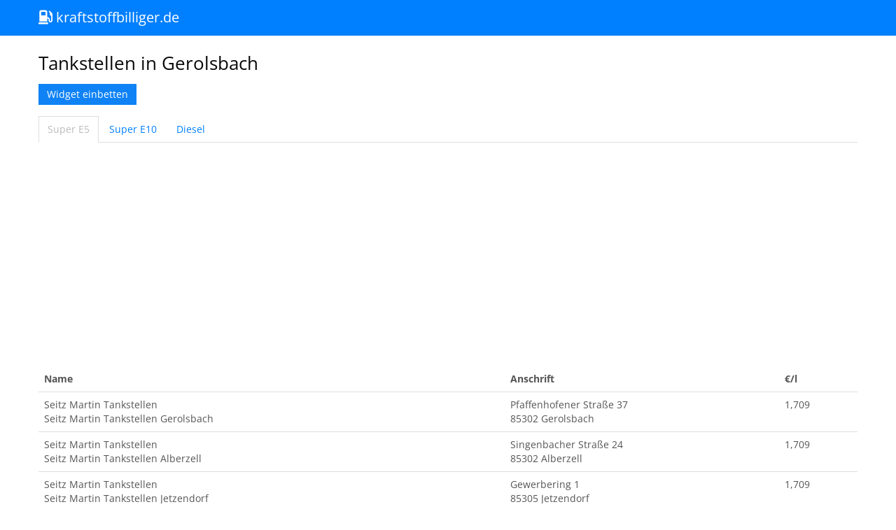

--- FILE ---
content_type: text/html; charset=UTF-8
request_url: https://kraftstoffbilliger.de/ort/gerolsbach
body_size: 3655
content:
<!DOCTYPE html>
<html lang="de">
  <head>
    <meta charset="utf-8">
    <meta name="viewport" content="width=device-width, initial-scale=1.0">
	
    <!-- Le styles -->
	<link href="https://cdn.merq.de/l/netdna.bootstrapcdn.com/bootswatch/2.3.2/cosmo/bootstrap.min.css" rel="stylesheet">
	<link href="//netdna.bootstrapcdn.com/twitter-bootstrap/2.3.1/css/bootstrap-responsive.min.css" rel="stylesheet">
	<link rel="stylesheet" href="https://cdnjs.cloudflare.com/ajax/libs/font-awesome/5.15.4/css/all.min.css" integrity="sha512-1ycn6IcaQQ40/MKBW2W4Rhis/DbILU74C1vSrLJxCq57o941Ym01SwNsOMqvEBFlcgUa6xLiPY/NS5R+E6ztJQ==" crossorigin="anonymous" referrerpolicy="no-referrer" />
	<link rel="icon" type="image/png" href="https://kraftstoffbilliger.de/img/kraftstoffbilliger_icon.png" />
	
<title>Tankstellen in Gerolsbach</title>
<meta name="DC.title" content="Tankstellen in Gerolsbach">
<meta property="og:title" content="Tankstellen in Gerolsbach" />

<meta name="description" content="Günstig Tanken in Gerolsbach. Preise von Super E5, Super E10 und Diesel vergleichen.">
<meta name="DC.description" content="Günstig Tanken in Gerolsbach. Preise von Super E5, Super E10 und Diesel vergleichen.">
<meta property="og:description" content="Günstig Tanken in Gerolsbach. Preise von Super E5, Super E10 und Diesel vergleichen." />

<meta name="DC.creator" content="kraftstoffbilliger.de">
<meta name="author" content="kraftstoffbilliger.de">

<meta name="DC.subject" content="Kraftstoff">
<meta name="page-topic" content="Kraftstoff">

<meta name="keywords" content="Tanken, Tanken in Gerolsbach, Gerolsbach, Günstig Tanken in Gerolsbach">

<link rel="manifest" href="/manifest.json">

<script src="https://ajax.googleapis.com/ajax/libs/jquery/1/jquery.min.js"></script>
<script>
function setCookie(c_name,value,exdays) {
var exdate=new Date();
exdate.setDate(exdate.getDate() + exdays);
var c_value=escape(value) + ((exdays==null) ? "" : ";     expires="+exdate.toUTCString());
document.cookie=c_name + "=" + c_value;
}
</script>
	
    <style type="text/css">
	.navbar .btn-navbar {
display: none !important;
}

/*
	@media (max-width: 400px) {
	.brand img {
	display:none;
	}
	.brandtext {
	display:block !important;
	font-size: 24px;
	}
	.brand {
	padding: 15px 20px 15px !important;
	}
	}
	*/
	
	@media (min-width: 980px) {
    body {
    padding-top: 60px;
	}}
	body {
    padding-bottom: 40px;
    }
	a.brand:hover {
	background-color: transparent !important;
	}
	    </style>
	
	
    <!-- HTML5 shim, for IE6-8 support of HTML5 elements -->
    <!--[if lt IE 9]>
      <script src="//html5shiv.googlecode.com/svn/trunk/html5.js"></script>
    <![endif]-->
	
<script async src="https://pagead2.googlesyndication.com/pagead/js/adsbygoogle.js?client=ca-pub-7819299620890128"
     crossorigin="anonymous"></script>



	
	
  </head>
  <body>

    <div class="navbar navbar-inverse navbar-fixed-top">
      <div class="navbar-inner">
        <div class="container">
          <button type="button" class="btn btn-navbar" data-toggle="collapse" data-target=".nav-collapse">
            <span class="icon-bar"></span>
            <span class="icon-bar"></span>
            <span class="icon-bar"></span>
          </button>
         <!-- <a style="padding:10px 20px 10px;" class="brand" href="https://kraftstoffbilliger.de"><span class="brandtext" style="display:none;">kraftstoffbilliger.de</span><img src="//kraftstoffbilliger.de/img/kraftstoffbilliger_top.png" alt="kraftstoffbilliger.de" border="0"></a>
		  -->
 <a class="brand" href="https://kraftstoffbilliger.de"><i class="fas fa-gas-pump"></i> kraftstoffbilliger.de</a>
		  
		  
        </div>
      </div>
    </div>

    <div class="container"><h2>Tankstellen in Gerolsbach</h2>

<a href="#myModal" role="button" data-toggle="modal" style="margin-bottom:16px;" class="btn btn-primary">Widget einbetten</a>



 <ul class="nav nav-tabs">
    <li class="active"><a onclick="setCookie('ksor','1',20*365)" href="#tab1" data-toggle="tab">Super E5</a></li>
	<li ><a onclick="setCookie('ksor','2',20*365)" href="#tab2" data-toggle="tab">Super E10</a></li>
	<li ><a onclick="setCookie('ksor','3',20*365)" href="#tab3" data-toggle="tab">Diesel</a></li>
  </ul>
  <div class="tab-content">
  
  
  <div class="tab-pane active" id="tab1">

<table class="table">
              <thead>
                <tr>
                  <th>Name</th>
                  <th>Anschrift</th>
                  <th>€/l</th>
                </tr>
              </thead>
              <tbody>
			                  <tr style="cursor:pointer;" onclick="window.location='https://kraftstoffbilliger.de/tankstelle/00060360-0004-4444-8888-ACDC00000004';">
                  <td>Seitz Martin Tankstellen<br>Seitz Martin Tankstellen Gerolsbach</td>
                  <td>Pfaffenhofener Straße 37<br>85302 Gerolsbach</td>
                  <td>1,709</td>
                </tr>
                <tr style="cursor:pointer;" onclick="window.location='https://kraftstoffbilliger.de/tankstelle/00060472-0003-4444-8888-ACDC00000003';">
                  <td>Seitz Martin Tankstellen<br>Seitz Martin Tankstellen Alberzell</td>
                  <td>Singenbacher Straße 24<br>85302 Alberzell</td>
                  <td>1,709</td>
                </tr>
                <tr style="cursor:pointer;" onclick="window.location='https://kraftstoffbilliger.de/tankstelle/00060471-0001-4444-8888-ACDC00000001';">
                  <td>Seitz Martin Tankstellen<br>Seitz Martin Tankstellen Jetzendorf</td>
                  <td>Gewerbering 1<br>85305 Jetzendorf</td>
                  <td>1,709</td>
                </tr>
                <tr style="cursor:pointer;" onclick="window.location='https://kraftstoffbilliger.de/tankstelle/CB227C5E-9766-5A71-9E62-F7E7FE6EAD7B';">
                  <td>Hoyer<br>Pörnbach</td>
                  <td>Ingolstädter Str. 22<br>85309 Pörnbach</td>
                  <td>1,729</td>
                </tr>
                <tr style="cursor:pointer;" onclick="window.location='https://kraftstoffbilliger.de/tankstelle/E67583AE-DA5B-4143-B73F-4FD0A6F0FF17';">
                  <td>Shell<br>Shell Schweitenkirchen Robert-Koch-Str. 1</td>
                  <td>Robert-Koch-Str. 1<br>85301 Schweitenkirchen</td>
                  <td>1,859</td>
                </tr>
                <tr style="cursor:pointer;" onclick="window.location='https://kraftstoffbilliger.de/tankstelle/EC4D1D2E-9CDD-48E0-B690-A5BF92C9BF0D';">
                  <td>AGIP ENI<br>ENI</td>
                  <td>Oberthann Nr. 9<br>85301 Schweitenkirchen</td>
                  <td>1,859</td>
                </tr>
                <tr style="color:#adadad;cursor:pointer;" onclick="window.location='https://kraftstoffbilliger.de/tankstelle/00060056-2A6F-4444-8888-ACDC00000001';">
                  <td>Tankstelle Kreidl<br>Tankstelle Kreidl</td>
                  <td>Hauptstr.  28<br>85301 Schweitenkirchen</td>
                  <td></td>
                </tr>                <tr style="color:#adadad;cursor:pointer;" onclick="window.location='https://kraftstoffbilliger.de/tankstelle/AC93A326-F6C9-47D1-94DC-A7B778DA0386';">
                  <td>ARAL<br>Aral Tankstelle, BELLERSHEIM TANKSTELLEN</td>
                  <td>A 9<br>85301 Geisenhausen</td>
                  <td></td>
                </tr>              </tbody>
            </table>
			
			</div>
			
			
			
			
			
			
			
			
			
			
			
			
			
			
			
			
			
			
			
			
			
			
			
			 <div class="tab-pane " id="tab2">
  
<table class="table">
              <thead>
                <tr>
                  <th>Name</th>
                  <th>Anschrift</th>
                  <th>€/l</th>
                </tr>
              </thead>
              <tbody>
			                  <tr style="cursor:pointer;" onclick="window.location='https://kraftstoffbilliger.de/tankstelle/CB227C5E-9766-5A71-9E62-F7E7FE6EAD7B';">
                  <td>Hoyer<br>Pörnbach</td>
                  <td>Ingolstädter Str. 22<br>85309 Pörnbach</td>
                  <td>1,669</td>
                </tr>
                <tr style="cursor:pointer;" onclick="window.location='https://kraftstoffbilliger.de/tankstelle/00060360-0004-4444-8888-ACDC00000004';">
                  <td>Seitz Martin Tankstellen<br>Seitz Martin Tankstellen Gerolsbach</td>
                  <td>Pfaffenhofener Straße 37<br>85302 Gerolsbach</td>
                  <td>1,669</td>
                </tr>
                <tr style="cursor:pointer;" onclick="window.location='https://kraftstoffbilliger.de/tankstelle/00060472-0003-4444-8888-ACDC00000003';">
                  <td>Seitz Martin Tankstellen<br>Seitz Martin Tankstellen Alberzell</td>
                  <td>Singenbacher Straße 24<br>85302 Alberzell</td>
                  <td>1,669</td>
                </tr>
                <tr style="cursor:pointer;" onclick="window.location='https://kraftstoffbilliger.de/tankstelle/00060471-0001-4444-8888-ACDC00000001';">
                  <td>Seitz Martin Tankstellen<br>Seitz Martin Tankstellen Jetzendorf</td>
                  <td>Gewerbering 1<br>85305 Jetzendorf</td>
                  <td>1,669</td>
                </tr>
                <tr style="cursor:pointer;" onclick="window.location='https://kraftstoffbilliger.de/tankstelle/E67583AE-DA5B-4143-B73F-4FD0A6F0FF17';">
                  <td>Shell<br>Shell Schweitenkirchen Robert-Koch-Str. 1</td>
                  <td>Robert-Koch-Str. 1<br>85301 Schweitenkirchen</td>
                  <td>1,799</td>
                </tr>
                <tr style="cursor:pointer;" onclick="window.location='https://kraftstoffbilliger.de/tankstelle/EC4D1D2E-9CDD-48E0-B690-A5BF92C9BF0D';">
                  <td>AGIP ENI<br>ENI</td>
                  <td>Oberthann Nr. 9<br>85301 Schweitenkirchen</td>
                  <td>1,799</td>
                </tr>
                <tr style="color:#adadad;cursor:pointer;" onclick="window.location='https://kraftstoffbilliger.de/tankstelle/00060056-2A6F-4444-8888-ACDC00000001';">
                  <td>Tankstelle Kreidl<br>Tankstelle Kreidl</td>
                  <td>Hauptstr.  28<br>85301 Schweitenkirchen</td>
                  <td></td>
                </tr>               <tr style="color:#adadad;cursor:pointer;" onclick="window.location='https://kraftstoffbilliger.de/tankstelle/AC93A326-F6C9-47D1-94DC-A7B778DA0386';">
                  <td>ARAL<br>Aral Tankstelle, BELLERSHEIM TANKSTELLEN</td>
                  <td>A 9<br>85301 Geisenhausen</td>
                  <td></td>
                </tr>              </tbody>
            </table>
			
			</div>
			
			
			
			
			
			
			
			
			
			
			
			
			
			
			
			
			
			
			
			
			
			 <div class="tab-pane " id="tab3">
  
<table class="table">
              <thead>
                <tr>
                  <th>Name</th>
                  <th>Anschrift</th>
                  <th>€/l</th>
                </tr>
              </thead>
              <tbody>
			                  <tr style="cursor:pointer;" onclick="window.location='https://kraftstoffbilliger.de/tankstelle/00060360-0004-4444-8888-ACDC00000004';">
                  <td>Seitz Martin Tankstellen<br>Seitz Martin Tankstellen Gerolsbach</td>
                  <td>Pfaffenhofener Straße 37<br>85302 Gerolsbach</td>
                  <td>1,599</td>
                </tr>
                <tr style="cursor:pointer;" onclick="window.location='https://kraftstoffbilliger.de/tankstelle/00060471-0001-4444-8888-ACDC00000001';">
                  <td>Seitz Martin Tankstellen<br>Seitz Martin Tankstellen Jetzendorf</td>
                  <td>Gewerbering 1<br>85305 Jetzendorf</td>
                  <td>1,599</td>
                </tr>
                <tr style="cursor:pointer;" onclick="window.location='https://kraftstoffbilliger.de/tankstelle/00060472-0003-4444-8888-ACDC00000003';">
                  <td>Seitz Martin Tankstellen<br>Seitz Martin Tankstellen Alberzell</td>
                  <td>Singenbacher Straße 24<br>85302 Alberzell</td>
                  <td>1,609</td>
                </tr>
                <tr style="cursor:pointer;" onclick="window.location='https://kraftstoffbilliger.de/tankstelle/CB227C5E-9766-5A71-9E62-F7E7FE6EAD7B';">
                  <td>Hoyer<br>Pörnbach</td>
                  <td>Ingolstädter Str. 22<br>85309 Pörnbach</td>
                  <td>1,619</td>
                </tr>
                <tr style="cursor:pointer;" onclick="window.location='https://kraftstoffbilliger.de/tankstelle/E67583AE-DA5B-4143-B73F-4FD0A6F0FF17';">
                  <td>Shell<br>Shell Schweitenkirchen Robert-Koch-Str. 1</td>
                  <td>Robert-Koch-Str. 1<br>85301 Schweitenkirchen</td>
                  <td>1,749</td>
                </tr>
                <tr style="cursor:pointer;" onclick="window.location='https://kraftstoffbilliger.de/tankstelle/EC4D1D2E-9CDD-48E0-B690-A5BF92C9BF0D';">
                  <td>AGIP ENI<br>ENI</td>
                  <td>Oberthann Nr. 9<br>85301 Schweitenkirchen</td>
                  <td>1,749</td>
                </tr>
              <tr style="color:#adadad;cursor:pointer;" onclick="window.location='//kraftstoffbilliger.de/tankstelle/00060056-2A6F-4444-8888-ACDC00000001';">
                  <td>Tankstelle Kreidl<br>Tankstelle Kreidl</td>
                  <td>Hauptstr.  28<br>85301 Schweitenkirchen</td>
                  <td></td>
                </tr>               <tr style="color:#adadad;cursor:pointer;" onclick="window.location='//kraftstoffbilliger.de/tankstelle/AC93A326-F6C9-47D1-94DC-A7B778DA0386';">
                  <td>ARAL<br>Aral Tankstelle, BELLERSHEIM TANKSTELLEN</td>
                  <td>A 9<br>85301 Geisenhausen</td>
                  <td></td>
                </tr>              </tbody>
            </table>
			
			</div>
			
			
			
			
			
			
			
			
			
			
			
			
			
			</div>

			<p>Jetzt die neue Umgebungssuche mit weiteren Kraftstoffarten nutzen:</p>
			<a href="/" style="margin-bottom:16px;" class="btn btn-primary btn-block" title="Clever Tanken und die günstigsten Tankstellen in der Umgebung finden">Weitere Tankstellen in der Umgebung finden</a>
			
			
			
			<!-- Modal -->
<div id="myModal" class="modal hide fade" tabindex="-1" role="dialog" aria-labelledby="myModalLabel" aria-hidden="true">
  <div class="modal-header">
    <button type="button" class="close" data-dismiss="modal" aria-hidden="true">×</button>
    <h3 id="myModalLabel">Widget einbetten</h3>
  </div>
  <div class="modal-body">
    <p>Du kannst diese Spritpreisübersicht in deine eigene Webseite einbinden. Am besten eignet sich dafür die Seitenleiste. Einfach den folgenden Code kopieren.<br><br>Bei Bedarf kann der im Code befindliche Farbcode 007FFF ausgetauscht werden.</p>
	<textarea onclick="this.select()" spellcheck="false" style="width:95%;height:110px;"><iframe src="https://kraftstoffbilliger.de/widget/gerolsbach&c=007FFF" frameborder="0" width="100%" scrolling="no"></iframe><script src="https://ajax.googleapis.com/ajax/libs/jquery/1/jquery.min.js"></script><script type="text/javascript" src="https://kraftstoffbilliger.de/ir.js"></script><script type="text/javascript">iFrameResize();</script></textarea>
  <a target="_blank" href="//kraftstoffbilliger.de/widget.png">Beispiel/Screenshot</a>
  </div>
  <div class="modal-footer" style="text-align:left;"><small>
Der Code darf für Verbraucher-Information genutzt werden. Keine Gewähr, kein Anspruch.</small>
  </div>
</div>

	  <hr>

      <footer>
        <p><a href="https://www.bundeskartellamt.de/DE/Aufgaben/MarkttransparenzstelleFuerKraftstoffe/markttransparenzstellefuerkraftstoffe_node.html" target="_blank">Datenquelle MTS-K</a> | <a href="/mts-k_api">MTS-K API</a> | <a href="/faq">FAQ</a> | <a href="https://www.codemec.com/privacy" target="_blank">Datenschutz</a> | <a href="/impressum">Impressum</a></p>
      <span class="logofooter"><i class="fas fa-gas-pump"></i> kraftstoffbilliger.de</span> <small>Wir wurden als offizieller Verbraucherinformationsdienst (VID) vom Bundeskartellamt zugelassen und erhalten die Basisdaten und aktuellen Spritpreise für E5, E10 und Diesel von der Markttransparenzstelle für Kraftstoffe (MTS-K). Daten für Stromladesäulen werden von der Bundesnetzagentur bereitgestellt. Weitere Kraftstoffarten werden direkt von den Tankstellen bezogen. Alle Angaben ohne Gewähr, es gelten immer die Preise an der jeweiligen Tankstelle.</small>
	  </footer>
    </div> <!-- /container -->

    <!-- Le javascript
    ================================================== -->
    <!-- Placed at the end of the document so the pages load faster -->
	<script src="https://cdn.merq.de/l/ajax.googleapis.com/ajax/libs/jquery/1/jquery.min.js"></script>
	<script src="//netdna.bootstrapcdn.com/twitter-bootstrap/2.3.2/js/bootstrap.min.js"></script>
	

		  <script defer src="https://static.cloudflareinsights.com/beacon.min.js/vcd15cbe7772f49c399c6a5babf22c1241717689176015" integrity="sha512-ZpsOmlRQV6y907TI0dKBHq9Md29nnaEIPlkf84rnaERnq6zvWvPUqr2ft8M1aS28oN72PdrCzSjY4U6VaAw1EQ==" data-cf-beacon='{"version":"2024.11.0","token":"dd45e6a4e5b2456f92956f0bbfb228be","r":1,"server_timing":{"name":{"cfCacheStatus":true,"cfEdge":true,"cfExtPri":true,"cfL4":true,"cfOrigin":true,"cfSpeedBrain":true},"location_startswith":null}}' crossorigin="anonymous"></script>
</body>
</html>

--- FILE ---
content_type: text/html; charset=utf-8
request_url: https://www.google.com/recaptcha/api2/aframe
body_size: 266
content:
<!DOCTYPE HTML><html><head><meta http-equiv="content-type" content="text/html; charset=UTF-8"></head><body><script nonce="h-XxnYxl2hwdodCZlxHmwA">/** Anti-fraud and anti-abuse applications only. See google.com/recaptcha */ try{var clients={'sodar':'https://pagead2.googlesyndication.com/pagead/sodar?'};window.addEventListener("message",function(a){try{if(a.source===window.parent){var b=JSON.parse(a.data);var c=clients[b['id']];if(c){var d=document.createElement('img');d.src=c+b['params']+'&rc='+(localStorage.getItem("rc::a")?sessionStorage.getItem("rc::b"):"");window.document.body.appendChild(d);sessionStorage.setItem("rc::e",parseInt(sessionStorage.getItem("rc::e")||0)+1);localStorage.setItem("rc::h",'1769405972183');}}}catch(b){}});window.parent.postMessage("_grecaptcha_ready", "*");}catch(b){}</script></body></html>